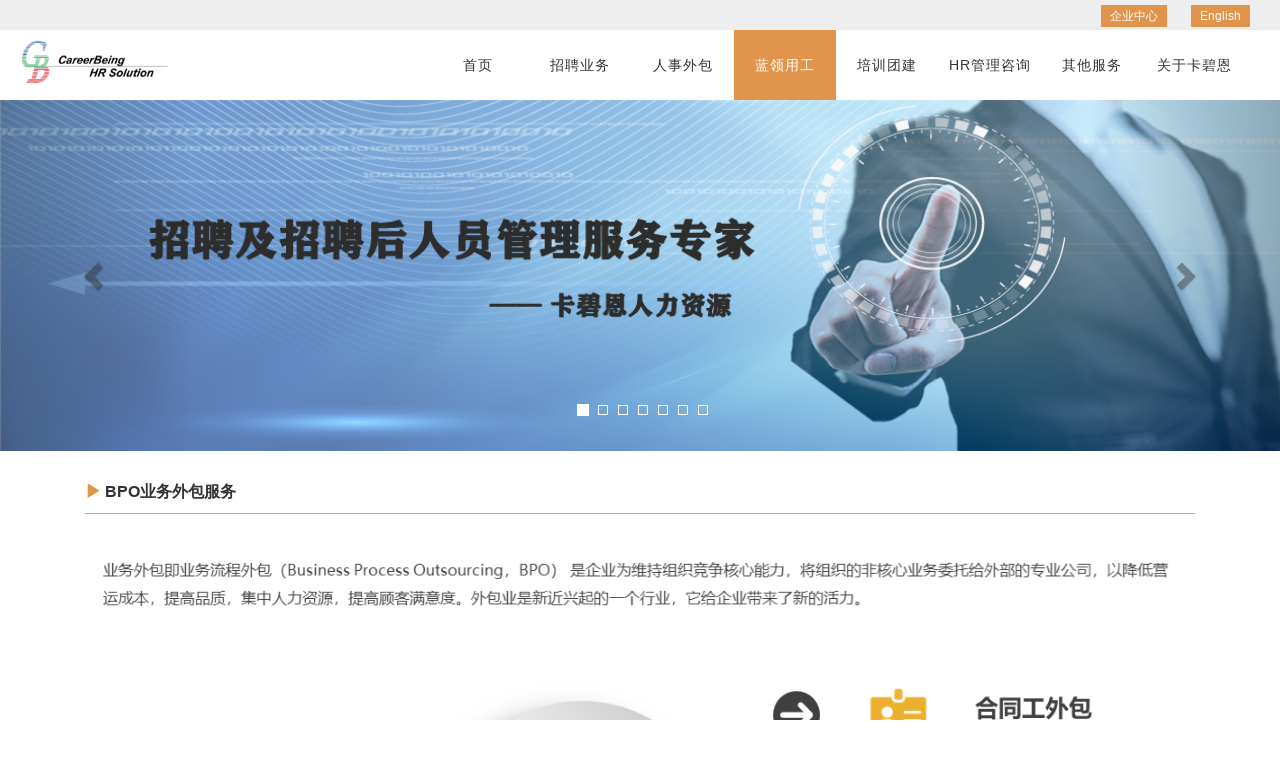

--- FILE ---
content_type: text/html; charset=utf-8
request_url: http://careerbeing.com/outsource
body_size: 22016
content:
<!DOCTYPE html>
<html>
<head>
    <meta charset="UTF-8">
    <title>业务外包</title>
    <meta name="keywords" content="猎头服务、人员全风险外包、蓝灰领招聘 、小时工外包、薪税规划">
    <meta name="description" content="卡碧恩是一家围绕着招聘、招聘后人员管理的全景人力资源服务供应商。卡碧恩的业务线涵盖在线招聘、高端人才猎头服务、蓝灰领用工服务、人事外包服务、薪酬管理服务、HRD外援咨询服务等。">
    <meta name="360-site-verification" content="0688e07d8db062b158a46139ef4d804d" />
<!-- <link href="https://cdn.bootcss.com/normalize/8.0.1/normalize.min.css" rel="stylesheet"> -->
<!-- <script src="https://cdn.bootcss.com/jquery/1.11.0/jquery.js"></script>
<link href="https://cdn.bootcss.com/twitter-bootstrap/3.3.7/css/bootstrap.css" rel="stylesheet">
<script src="https://cdn.bootcss.com/twitter-bootstrap/3.3.7/js/bootstrap.js"></script>
<script src="https://cdn.bootcss.com/vue/2.6.10/vue.js"></script>
<script src="https://cdn.bootcss.com/vue-resource/1.3.4/vue-resource.js"></script> -->
    <script src="/static/index/jquery.js"></script>
    <link href="/static/index/bootstrap.css" rel="stylesheet">
    <script src="/static/index/bootstrap.js"></script>
    <script src="/static/index/vue.js"></script>
    <script src="/static/index/vue-resource.js"></script>
    <script src="/static/js/comm.js"></script>
    <script>
        var _hmt = _hmt || [];
        (function() {
            var hm = document.createElement("script");
            hm.src = "https://hm.baidu.com/hm.js?b29647964272f0b23a39fd61980bf087";
            var s = document.getElementsByTagName("script")[0];
            s.parentNode.insertBefore(hm, s);
        })();
    </script>


</head>
<style>
    [v-cloak]{
        display: none;
    }
    a,a:link{
        color: #222;
        text-decoration: none;
    }
    .nav{
        height: 70px;
        position: relative;
    }
    .nav  .logo{
        height: 60px;
        margin-top: 3px;
    }
    .carousel-inner > .item  img{
        width: 100%;
    }

    .carousel-indicators li{
        margin-left: 5px;
        border-radius: 0px;
    }

    .carousel-indicators .active {
        width: 12px;
        height: 12px;
        margin: 0;
        margin-left: 5px;
        background-color: #fff;
    }
    .nav-0{
        float: left;
        width: 12%;
        height: 70px;
        line-height: 70px;
        text-align: center;
        font-size: 14px;
        position: relative;
        letter-spacing: 1px;
        /*border-right:1px solid #333 ;*/
    }
    .nav-1-ul{
        position: absolute;
        width: 100%;
        top: 70px;
        z-index: 1000;
        text-align: center;
       background: #fff; ;
        display: none;
        font-size: 14px;
    }

    .nav-1-li{
        /*width: 100px;*/
        height: 40px;
        line-height: 40px;
        text-align: center;
        position: relative;
        border-bottom: 1px dashed #eee;
    }

    .nav-2-ul{
        position: absolute;
        width: 100%;
        top: 0px;
        left: 101%;
        z-index: 1100;
        text-align: center;
        background: #fff; ;
        display: none;
        font-size: 14px;
    }

    .nav-2-li{
        height: 40px;
        line-height: 40px;
        text-align: center;
        position: relative;
        border-bottom: 1px dashed #eee;
    }
    .nav-0:hover,.nav-active{
        /*color: #e1944c;*/
        /*background: #ddd;*/
        background: #e1944c;
        color: #fff;
    }
    .nav-info{
        cursor: pointer;
    }
    .margin-top-30{
        margin-top: 30px;
    }
    .margin-top-10{
        margin-top: 10px;
    }
    .margin-top-20{
        margin-top: 20px;
    }
    .margin-0{
        margin: 0px;
    }
    .padding-top-20{
        padding-top: 20px;
    }
    .margin-bottom-30{
        margin-bottom: 30px;
    }
    .about-content  p{
        letter-spacing: 1px;
        line-height: 22px;
    }
    .index-p-style{
        border: 1px solid #ddd;
        padding: 5px;
        position: relative;
        border-radius: 5px;
    }
    .index-p-style .pic{
        width: 100%;
    }

    .index-p-style .pic img{
        width: 100%;
        overflow: hidden;
    }
    .index-p-style .p-title{
        margin-top: 3px;
        margin-left: 10px;
        margin-right: 10px;
        height: 40px;
        line-height: 40px;
        border-bottom: 1px solid #ccc;
        color:#e1944c;
        font-size: 16px;
        letter-spacing: 1px;
    }
    .index-p-style .p-content{
        margin-left: 10px;
        margin-right: 10px;
        line-height: 20px;
        height: 80px;
        overflow: hidden;
        font-size: 12px;
        color: #777;
        margin-top: 5px;
        letter-spacing: 1px;
    }
    .index-p-style .p-link{
        margin-left: 10px;
        margin-right: 10px;
    }

    .index-p-style .p-link > a{
        display: block;
        height: 40px;
        line-height: 40px;
        text-align: right;
        color:#e1944c;
        font-size: 14px;
    }
    .job-cate{
        height: 50px;line-height: 50px;font-size: 16px;
        letter-spacing: 1px; color:#e1944c;font-weight: bold;
    }
    .box,.box-r{
        padding: 10px;
        overflow: hidden;
        height: 300px;
    }
    .box .job-scroll,.box-r .job-scroll{
        height: 300px;overflow: hidden;
    }
    .box .job-scroll .col-md-12,.box-r .job-scroll .col-md-12{
        height: 30px;line-height: 30px;
        font-size: 12px;
    }
    .footer{
        padding-top: 10px;
        height: 80px;
        line-height: 30px;
        background: #333;
        color:#e1944c;
    }
    .color_e1944c{
        color:#e1944c;
    }
    .title-20191101{
        padding-bottom: 10px;border-bottom: 1px solid #EAAF08;
        padding-left: 0px;font-weight: bold;
    }
    .content-20191101-1{
        /*color: #666;*/
        line-height: 22px;
        letter-spacing: 1px;
    }
    .line-20191101{
        width: 100%;height: 3px;background:#e1944c;;margin-top: 32px;
    }
    .web-cate-20191101{
        height: 60px;line-height: 60px;letter-spacing: 5px;
    }
    a:hover{
        color: #e1944c;
    }

</style>
<script>
    //导航
    $(function () {
        $(".nav-0").each(function (i,e) {
            $(e).stop().hover(function () {
                // $(this).addClass("nav-active");
                $(this).children(".nav-1-ul").css({'color':'#333'});
                $(this).children(".nav-1-ul").show();
            },function () {
                // $(this).removeClass("nav-active");
                $(this).children(".nav-1-ul").hide();
            })
        });

        $(".nav-1-li").each(function (i,e) {
            $(e).stop().hover(function () {
                $(this).addClass("nav-active");
                $(this).children(".nav-2-ul").css({'color':'#333'});
                $(this).children(".nav-2-ul").show();
            },function () {
                $(this).removeClass("nav-active");
                $(this).children(".nav-2-ul").hide();
            })
        });

        $(".nav-2-li").each(function (i,e) {
            $(e).stop().hover(function () {
                $(this).addClass("nav-active");

            },function () {
                $(this).removeClass("nav-active");
            })
        });

        $(".nav-info").each(function (i,e) {
            $(e).click(function (event) {
                let url = $(e).attr('attr_url');
                if ( url.length > 1 ){
                    window.location.href = url;
                }
            });
        });
        //ondragstart="return false;"
        $("img").attr("ondragstart","return false;");
        let current_page = $("input[name='current_page']").val();
        switch (current_page) {
            case 'page_index':
                $('#page_index_nav').addClass("nav-active");
                break;
            case  'page_aboutus':
                $('#page_about_nav').addClass("nav-active");
                break;
            case  'page_recruit':
                $('#page_recruit_nav').addClass("nav-active");
                break;
            case  'page_other':
                $('#page_other_nav').addClass("nav-active");
                break;
            case  'page_hr':
                $('#page_hr_nav').addClass("nav-active");
                break;
            case  'page_tran':
                $('#page_tran_nav').addClass("nav-active");
                break;
            case 'page_blue':
                $('#page_blue_nav').addClass("nav-active");
                break;
            case 'page_outsource':
                $('#page_outsource_nav').addClass("nav-active");
                break;
        }


    });

</script>

<body  oncontextmenu=self.event.returnValue=false onselectstart="return false">
    <div class="container-fluid">
        <div class="row text-right" style="height: 30px;line-height: 30px;background: #eee;padding-right: 30px;">
            <a href="/products" style="margin-right: 20px;padding: 3px 8px;border: 1px solid #e1944c;color: #fff;font-size: 12px;background:#e1944c;
            ">企业中心</a>
            <a href="/en" style="padding: 3px 8px;border: 1px solid #e1944c;color: #fff;font-size: 12px;background:#e1944c;
            ">English</a>
        </div>
        <div class="row nav" >
            <div class="col-md-3">
                <a href="/home"><img src="/static/img/logo.png"   class="logo"></a>
            </div>
            <div class="col-md-8 col-md-offset-1" style="padding: 0px;">
                                    <div  class="nav-0 nav-info" id="page_index_nav"  attr_url="/home">
                        首页                    </div>
                                    <div  class="nav-0 nav-info" id="page_recruit_nav"  attr_url="">
                        招聘业务                            <div class="nav-1-ul">
                                                                        <div class="nav-1-li nav-info" id="" attr_url="">
                                            在线招聘                                            <div class="nav-2-ul">
                                                                                                    <div class="nav-2-li nav-info" id="" attr_url="/jobshow">
                                                        职位秀场                                                    </div>
                                                                                                        <div class="nav-2-li nav-info" id="" attr_url="/guarantee">
                                                        人才保                                                    </div>
                                                                                                        <div class="nav-2-li nav-info" id="" attr_url="/ats">
                                                        ATS系统                                                    </div>
                                                                                                </div>
                                                                                    </div>
                                                                            <div class="nav-1-li nav-info" id="" attr_url="/hunter">
                                            猎头服务                                        </div>
                                                                            <div class="nav-1-li nav-info" id="" attr_url="rpo">
                                            RPO服务                                        </div>
                                                                </div>
                                            </div>
                                    <div  class="nav-0 nav-info" id="page_outsource_nav"  attr_url="">
                        人事外包                            <div class="nav-1-ul">
                                                                        <div class="nav-1-li nav-info" id="" attr_url="/agency">
                                            人事代理                                        </div>
                                                                            <div class="nav-1-li nav-info" id="" attr_url="/dispatch">
                                            劳务派遣                                        </div>
                                                                            <div class="nav-1-li nav-info" id="" attr_url="/plan">
                                            薪酬社保                                        </div>
                                                                            <div class="nav-1-li nav-info" id="" attr_url="/welfare">
                                            福利产品                                        </div>
                                                                </div>
                                            </div>
                                    <div  class="nav-0 nav-info" id="page_blue_nav"  attr_url="">
                        蓝领用工                            <div class="nav-1-ul">
                                                                        <div class="nav-1-li nav-info" id="" attr_url="/servicearea">
                                            服务领域                                        </div>
                                                                            <div class="nav-1-li nav-info" id="" attr_url="/flexlabour">
                                            灵活用工                                        </div>
                                                                            <div class="nav-1-li nav-info" id="" attr_url=" /outsource">
                                            业务外包                                        </div>
                                                                </div>
                                            </div>
                                    <div  class="nav-0 nav-info" id="page_tran_nav"  attr_url="/trainings">
                        培训团建                    </div>
                                    <div  class="nav-0 nav-info" id="page_hr_nav"  attr_url="/hr">
                        HR管理咨询                    </div>
                                    <div  class="nav-0 nav-info" id="page_other_nav"  attr_url="">
                        其他服务                            <div class="nav-1-ul">
                                                                        <div class="nav-1-li nav-info" id="" attr_url=" /foreigner_visa">
                                            外国人签证                                        </div>
                                                                            <div class="nav-1-li nav-info" id="" attr_url="/background_checks">
                                            候选人背调                                        </div>
                                                                </div>
                                            </div>
                                    <div  class="nav-0 nav-info" id="page_about_nav"  attr_url="">
                        关于卡碧恩                            <div class="nav-1-ul">
                                                                        <div class="nav-1-li nav-info" id="" attr_url="/aboutus">
                                            公司介绍                                        </div>
                                                                            <div class="nav-1-li nav-info" id="" attr_url="/advantage">
                                            公司优势                                        </div>
                                                                            <div class="nav-1-li nav-info" id="" attr_url="/contactus">
                                            联系我们                                        </div>
                                                                </div>
                                            </div>
                            </div>
        </div>
        <!-- end nav -->
        <div class="row">
            <div id="carousel-example-generic" class="carousel slide" data-ride="carousel">
                <!-- Indicators -->
                <ol class="carousel-indicators">
                                        <li data-target="#carousel-example-generic" data-slide-to="0" class="active"></li>
                                        <li data-target="#carousel-example-generic" data-slide-to="1"></li>
                                        <li data-target="#carousel-example-generic" data-slide-to="2"></li>
                                        <li data-target="#carousel-example-generic" data-slide-to="3"></li>
                                        <li data-target="#carousel-example-generic" data-slide-to="4"></li>
                                        <li data-target="#carousel-example-generic" data-slide-to="5"></li>
                                        <li data-target="#carousel-example-generic" data-slide-to="6"></li>
                                    </ol>
                <!-- Wrapper for slides -->
                <div class="carousel-inner" role="listbox">

                                        <div class="item active">
                        <img src="/static/img/ban-1226.png" >
                    </div>
                                        <div class="item">
                        <img src="/static/img/1.png" >
                    </div>
                                        <div class="item">
                        <img src="/static/img/2.png" >
                    </div>
                                        <div class="item">
                        <img src="/static/img/ban-0117.png" >
                    </div>
                                        <div class="item">
                        <img src="/static/img/3.png" >
                    </div>
                                        <div class="item">
                        <img src="/static/img/4.png" >
                    </div>
                                        <div class="item">
                        <img src="/static/img/5.png" >
                    </div>
                    
                </div>

                <!-- Controls -->
                <a class="left carousel-control" href="#carousel-example-generic" role="button" data-slide="prev">
                    <span class="glyphicon glyphicon-chevron-left" aria-hidden="true"></span>
                    <span class="sr-only">Previous</span>
                </a>
                <a class="right carousel-control" href="#carousel-example-generic" role="button" data-slide="next">
                    <span class="glyphicon glyphicon-chevron-right" aria-hidden="true"></span>
                    <span class="sr-only">Next</span>
                </a>

            </div>
        </div>


<input type="hidden" name="current_page" value="page_blue">
<div class="row margin-top-30"   id="agency">
    <div class="container">
        <div class="col-md-12">
            <div class="row margin-0" style="font-size: 16px;">
                <div class="col-md-12 title-20191101" >
                    <span class="glyphicon glyphicon-play color_e1944c" ></span>
                    BPO业务外包服务
                </div>
            </div>
            <div class="row margin-0 padding-top-20">
                <img src="/static/img/outsource-1.png" style="width: 100%;">
            </div>
        </div>

    </div>
</div>











    <div class="row text-center margin-top-30 footer" style="color: #e1944c;">
        <a href="https://beian.miit.gov.cn" style="color: #e1944c;">沪ICP备17011373号-3</a>
        <br/>Copyright careerbeing.com All rights reserved.
    </div>
</div>
<style>
    .adv-blk{
        height: auto;
        width: 250px;
        position:fixed;
        bottom: 0px;
        right: 0px;
        display: none;
    }
    .adv-blk > .adv-title{
        width: 100%;
        height: 30px;
        line-height: 30px;
        background: #e1944c;
        color: #fff;
        text-align: right;
        padding-right: 15px;
    }
    .adv-blk > .adv-content{
        width: 100%;height: 220px;line-height: 200px;font-size: 36px;font-weight: bold;
        text-align: center; background: #e1944c;color: #fff;
    }
</style>
<script>
    $(function () {
        let adv_show = true;
        $(".adv-toggle").stop().click(function () {
           if (adv_show){
               adv_show = !adv_show;
               $(".adv-content").animate({height:'0px'},1000);
               $(this).removeClass('glyphicon-menu-down');
               $(this).addClass('glyphicon-menu-up');
           }
           else{
               adv_show = !adv_show;
               $(".adv-content").animate({height:'220px'},1000);
               $(this).removeClass('glyphicon-menu-up');
               $(this).addClass('glyphicon-menu-down');
           }
        });

    });
</script>
<div class="adv-blk">
    <div class="adv-title">
        <span class="adv-toggle glyphicon glyphicon-menu-down"></span>
    </div>
    <div class="adv-content">

    </div>
</div>
</body>
</html>
